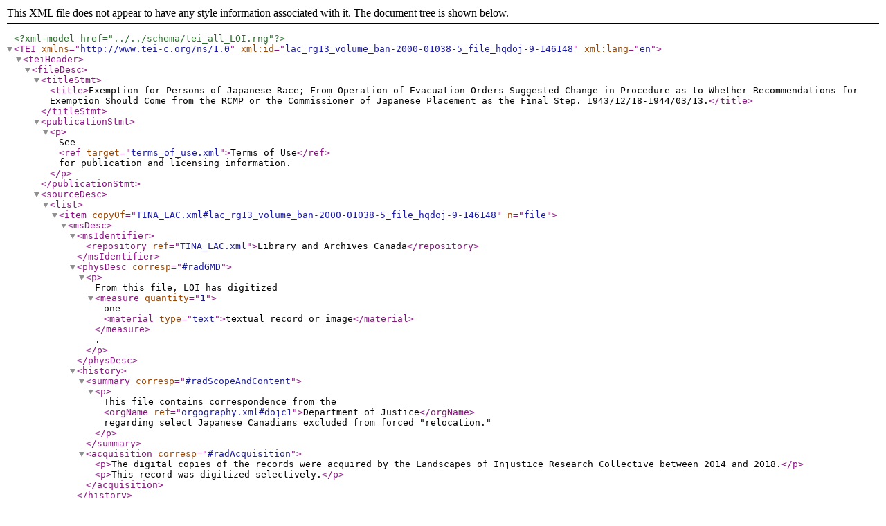

--- FILE ---
content_type: text/xml
request_url: https://loi.uvic.ca/archive/xml/standalone/lac_rg13_volume_ban-2000-01038-5_file_hqdoj-9-146148.xml
body_size: 13450
content:
<?xml version="1.0" encoding="UTF-8"?><?xml-model href="../../schema/tei_all_LOI.rng"?><TEI xmlns="http://www.tei-c.org/ns/1.0" xml:id="lac_rg13_volume_ban-2000-01038-5_file_hqdoj-9-146148" xml:lang="en"><teiHeader><fileDesc><titleStmt><title>Exemption for Persons of Japanese Race; From Operation of Evacuation Orders Suggested Change in Procedure as to Whether Recommendations for Exemption Should Come from the RCMP or the Commissioner of Japanese Placement as the Final Step. 1943/12/18-1944/03/13.</title></titleStmt><publicationStmt><p>See <ref target="terms_of_use.xml">Terms of Use</ref> for publication and licensing information.</p></publicationStmt><sourceDesc><list><item copyOf="TINA_LAC.xml#lac_rg13_volume_ban-2000-01038-5_file_hqdoj-9-146148" n="file"><msDesc>
                  <msIdentifier>
                     <repository ref="TINA_LAC.xml">Library and Archives Canada</repository>
                  </msIdentifier>
                  <physDesc corresp="#radGMD">
                     <p>From this file, LOI has digitized <measure quantity="1">one <material type="text">textual record or image</material></measure>.</p>
                  </physDesc>
                  <history>
                     <summary corresp="#radScopeAndContent">
                        <p>This file contains correspondence from the <orgName ref="orgography.xml#dojc1">Department of Justice</orgName> regarding select Japanese Canadians excluded from forced "relocation."</p>
                     </summary>
                     <acquisition corresp="#radAcquisition">
                        <p>The digital copies of the records were acquired by the Landscapes of Injustice Research Collective between 2014 and 2018.</p>
                        <p>This record was digitized selectively.</p>
                     </acquisition>
                  </history>
                  <additional>
                     <adminInfo>
                        <availability>
                           <licence corresp="#radRestrictions">
                              <p>DESCRIPTION</p>
                           </licence>
                           <licence corresp="#radTerms">
                              <p>DESCRIPTION</p>
                           </licence>
                        </availability>
                     </adminInfo>
                  </additional>
               </msDesc><listObject>
                  <object xml:id="lac_rg13_volume_ban-2000-01038-5_file_hqdoj-9-146148_obj">
                     <objectIdentifier>
                        <idno type="URI">lac_rg13_file_hqdoj-9-146148.pdf</idno>
                     </objectIdentifier>
                     <msContents>
                        <msItem>
                           <bibl>
                                             </bibl>
                           <title>Exemption for Persons of Japanese Race; From Operation of Evacuation Orders Suggested Change in Procedure as to Whether Recommendations for Exemption Should Come from the RCMP or the Commissioner of Japanese Placement as the Final Step. 1943/12/18-1944/03/13.</title>
                           <docAuthor>
                              <orgName ref="orgography.xml#dojc1">Department of Justice</orgName>, <persName ref="personography_v.xml#varc2">F.P. Varcoe</persName>, <orgName ref="orgography.xml#rcmp1">Royal Canadian Mounted Police</orgName>, <orgName ref="orgography.xml#bcsc1">British Columbia Security Commission</orgName>, and others.</docAuthor>
                           <docDate when="1943"/>
                           <respStmt>
                              <resp ref="#resp_res">Researcher</resp>
                              <persName ref="team.xml#yaka1">Nicole Yakashiro</persName>
                           </respStmt>
                           <respStmt>
                              <resp ref="#resp_mda">Metadata author</resp>
                              <persName ref="team.xml#lyal1">Gordon Lyall</persName>
                           </respStmt>
                           <respStmt>
                              <resp ref="#resp_mda">Metadata author</resp>
                              <persName ref="team.xml#jaco1">Lindsey Jacobson</persName>
                           </respStmt>
                           <respStmt>
                              <resp ref="#resp_mda">Metadata author</resp>
                              <persName ref="team.xml#chan81">Erin Chan</persName>
                           </respStmt>
                        </msItem>
                     </msContents>
                  </object>
               </listObject></item></list></sourceDesc></fileDesc><encodingDesc><classDecl><taxonomy copyOf="#loiNavigation" xml:id="loiNavigation"><desc>
                  <term>LOI Navigation Taxonomy</term>
                  <gloss>Taxonomy for site navigation</gloss>
               </desc><category copyOf="#loiCollection" xml:id="loiCollection"><catDesc><term>Collections</term></catDesc><category copyOf="#loiCollectionArchivalFiles" xml:id="loiCollectionArchivalFiles" n="10"><catDesc><term>Other Archival Files</term></catDesc></category></category></taxonomy><taxonomy copyOf="#loiDocumentTypes" xml:id="loiDocumentTypes"><desc>
                  <term>LOI Document Type Taxonomy</term>
                  <gloss>Taxonomy of document types</gloss>
               </desc><category copyOf="#loiDataset" xml:id="loiDataset"><catDesc><term>Datasets</term><gloss>A created or derived dataset.</gloss></catDesc><category copyOf="#loiDatasetArchival" xml:id="loiDatasetArchival"><catDesc><term>Archival Datasets</term><gloss/></catDesc><category copyOf="#loiDatasetArchivalObject" xml:id="loiDatasetArchivalObject"><catDesc><term>Archival Dataset: Object</term></catDesc></category></category></category></taxonomy><taxonomy copyOf="#loiResponsibility" xml:id="loiResponsibility"><bibl>Responsibility Taxonomy</bibl><!--MDA NOT IN LOC--><category copyOf="#resp_mda" xml:id="resp_mda"><catDesc><term>Metadata Author</term><gloss>A team member responsibile for authoring and researching parts of a metadata record, outside of the context of the holding institution.</gloss></catDesc></category><category copyOf="#resp_res" xml:id="resp_res"><catDesc><term>Researcher</term><gloss>A person or organization responsibile for performing research.</gloss></catDesc></category></taxonomy><taxonomy copyOf="#taxRAD" xml:id="taxRAD"><gloss>RAD taxonomy</gloss><desc>Descriptions have been lifted verbatim from the "Rules of Archival Description." Ottawa: Bureau of Canadian Archivists, 1990. Revised version, July 2008. http://www.cdncouncilarchives.ca/RAD/RADComplete_July2008.pdf</desc><category copyOf="#radScopeAndContent" xml:id="radScopeAndContent"><gloss>1.7D. Scope and content.</gloss><desc>At the fonds, series, and collection levels of description, and when
                     necessary at the file and the item levels of description, indicate the level
                     being described and give information about the scope and the internal structure
                     of or arrangement of the records, and about their contents. </desc></category><category copyOf="#radTitleProper" xml:id="radTitleProper"><gloss>1.1B. Title proper. </gloss><desc>At all levels of description, always give the title proper. When
                     appropriate, indicate the source of a title proper in a note (see 1.8B2).
                  </desc></category><category copyOf="#radGMD" xml:id="radGMD"><gloss>3.1C. General material designation.</gloss><desc> At all levels of description, immediately following the title proper, give
                     the general material designation textual record, as instructed in 1.1C. </desc></category><category copyOf="#radAdminHistory" xml:id="radAdminHistory"><gloss>1.7B. Administrative history/Biographical sketch.</gloss><desc>1.7B1. Administrative history: At the highest level of description give
                     information about the history of the corporate body responsible for the
                     creation and/or accumulation and use of the unit being described as a whole. At
                     subordinate levels, give information about the history of the corporate body
                     responsible for the creation and/or accumulation and use of the unit being
                     described. </desc><desc>1.7B2. Biographical sketch: At the highest level of description give
                     information about the history of the person(s) or family(ies) responsible for
                     the creation and/or accumulation and use of the unit being described as a
                     whole. At subordinate levels give the information about the history of the
                     person(s) or family(ies) responsible for the creation and/or accumulation and
                     use of the unit being described. </desc></category><category copyOf="#radAcquisition" xml:id="radAcquisition"><gloss>1.8B12. Immediate source of acquisition.</gloss><desc>Record the donor or source (i.e., the immediate prior custodian) from whom
                     the unit being described was acquired, and the date and method of acquisition,
                     as well as the source/donor's relationship to the material, if any or all of
                     this information is not confidential. If the source/donor is unknown, record
                     that information. </desc></category><category copyOf="#radRestrictions" xml:id="radRestrictions"><gloss>1.8B16a. Restrictions on access.</gloss><desc>Give information about any restrictions placed on access to the unit (or
                     parts of the unit) being described. Specify the details of the restriction,
                     including the date when it will be lifted. Additional information may be
                     recorded regarding the jurisdiction (i.e., the person, institution, or position
                     or function through which the terms governing access are imposed, enforced, and
                     may be appealed), physical access provisions, etc. Alternatively, simply
                     indicate the fact of restriction.</desc></category><category copyOf="#radTerms" xml:id="radTerms"><gloss>1.8B16c. Terms governing use and reproduction. </gloss><desc>Give information on legal or donor restrictions that may affect use or
                     reproduction of the material.</desc></category></taxonomy></classDecl></encodingDesc><profileDesc><textClass><catRef scheme="#loiDocumentTypes" target="#loiDatasetArchivalObject"/><catRef scheme="#loiNavigation" target="#loiCollectionArchivalFiles"/></textClass></profileDesc><revisionDesc><change who="team.xml#lyal1" when="2025-08-28">Created file.</change></revisionDesc></teiHeader><facsimile><surface><graphic url="https://landscapesofinjustice.uvic.ca/archive/media/TINA/facsimile/lac_rg13_file_hqdoj-9-146148.pdf"/></surface></facsimile><text><body><div xml:id="lac_rg13_volume_ban-2000-01038-5_file_hqdoj-9-146148_description"><head>Description</head><table><row n="title"><cell role="label" corresp="#radTitleProper">Title Proper</cell><cell><idno type="radTitleProper">RG13</idno> VOLUME <idno type="radTitleProper">BAN-2000-01038-5</idno> FILE <idno type="radTitleProper">HQDOJ-9-146148</idno></cell></row><row n="date"><cell role="label">Date(s) of  material from this resource digitized<!-- by LOI--></cell><cell><tei:date xmlns:tei="http://www.tei-c.org/ns/1.0" when="1943">1943</tei:date></cell></row><row n="physDesc"><cell role="label" corresp="#radGMD">General material designation</cell><cell>
                     <p>From this file, LOI has digitized <measure quantity="1">one <material type="text">textual record or image</material></measure>.</p>
                  </cell></row><row n="summary"><cell role="label" corresp="#radScopeAndContent">Scope and content</cell><cell>
                        <p>This file contains correspondence from the <orgName ref="orgography.xml#dojc1">Department of Justice</orgName> regarding select Japanese Canadians excluded from forced "relocation."</p>
                     </cell></row><row n="origin"><cell role="label" corresp="#radAdminHistory">Name of creator</cell><cell>
            <p>
               <name type="creator">
               	<ref target="http://central.bac-lac.gc.ca/.redirect?app=fonandcol&amp;id=24&amp;lang=eng">Canada. Department of Justice</ref>
               	
               </name> created this archive.</p>
         </cell></row><row n="acquisition"><cell role="label" corresp="#radAcquisition">Immediate source of acquisition</cell><cell>
                        <p>The digital copies of the records were acquired by the Landscapes of Injustice Research Collective between 2014 and 2018.</p>
                        <p>This record was digitized selectively.</p>
                     </cell></row></table></div><div xml:id="lac_rg13_volume_ban-2000-01038-5_file_hqdoj-9-146148_structure"><head>Structure</head><table><row><cell role="label">Repository</cell><cell role="data"><ref target="TINA_LAC.xml">Library and Archives Canada</ref></cell></row><row><cell role="label">Fonds</cell><cell role="data"><ref target="lac_rg13.xml">Department of Justice Fonds</ref></cell></row><row><cell role="label">Series</cell><cell role="data"><ref target="lac_rg13_volume_ban-2000-01038-5.xml">RG13 VOLUME BAN-2000-01038-5</ref></cell></row></table></div></body></text></TEI>